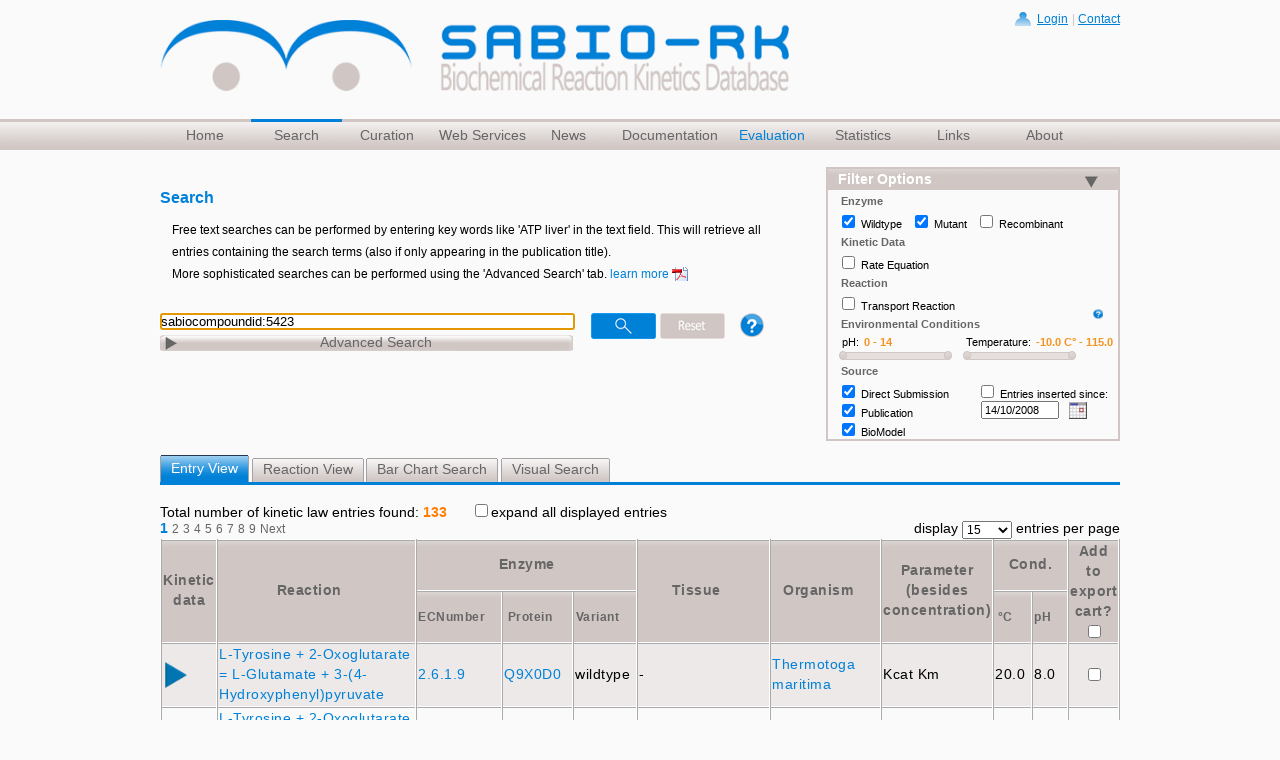

--- FILE ---
content_type: text/html;charset=utf-8
request_url: https://sabiork.h-its.org/newSearch/search
body_size: 5229
content:














<form name='myform2' id='resultForm' onSubmit='return NewOnSubmitForm();' method='post'><br/>
<div id="numberofKinLaw">Total number of kinetic law entries found: <span class="warning">133</span>&nbsp;&nbsp;&nbsp;&nbsp;&nbsp;

<input type="checkbox" name="checkboxExpandAll" id="checkboxExpandAll" value="expand" onChange="expandMultipleEntries(this);">expand all displayed entries&nbsp;
</div>

<div id="pageingText">&nbsp;entries per page</div>



<span class="currentStep">1</span><a href="/newSearch/search?offset=15&max=15&view=entry" onclick="showResultSpinner('entry', true);jQuery.ajax({type:'POST',data:{'offset': '15','max': '15','view': 'entry'}, url:'/newSearch/search',success:function(data,textStatus){jQuery('#entryViewTable').html(data);},error:function(XMLHttpRequest,textStatus,errorThrown){},complete:function(XMLHttpRequest,textStatus){showResultSpinner('entry', false)}});return false;" controller="newSearch" action="search" next="Next" prev="Previous" total="133" pageSizes="[15, 25, 50, 75, 100]" max="15" offset="0" alwaysShowPageSizes="true" class="step">2</a><a href="/newSearch/search?offset=30&max=15&view=entry" onclick="showResultSpinner('entry', true);jQuery.ajax({type:'POST',data:{'offset': '30','max': '15','view': 'entry'}, url:'/newSearch/search',success:function(data,textStatus){jQuery('#entryViewTable').html(data);},error:function(XMLHttpRequest,textStatus,errorThrown){},complete:function(XMLHttpRequest,textStatus){showResultSpinner('entry', false)}});return false;" controller="newSearch" action="search" next="Next" prev="Previous" total="133" pageSizes="[15, 25, 50, 75, 100]" max="15" offset="0" alwaysShowPageSizes="true" class="step">3</a><a href="/newSearch/search?offset=45&max=15&view=entry" onclick="showResultSpinner('entry', true);jQuery.ajax({type:'POST',data:{'offset': '45','max': '15','view': 'entry'}, url:'/newSearch/search',success:function(data,textStatus){jQuery('#entryViewTable').html(data);},error:function(XMLHttpRequest,textStatus,errorThrown){},complete:function(XMLHttpRequest,textStatus){showResultSpinner('entry', false)}});return false;" controller="newSearch" action="search" next="Next" prev="Previous" total="133" pageSizes="[15, 25, 50, 75, 100]" max="15" offset="0" alwaysShowPageSizes="true" class="step">4</a><a href="/newSearch/search?offset=60&max=15&view=entry" onclick="showResultSpinner('entry', true);jQuery.ajax({type:'POST',data:{'offset': '60','max': '15','view': 'entry'}, url:'/newSearch/search',success:function(data,textStatus){jQuery('#entryViewTable').html(data);},error:function(XMLHttpRequest,textStatus,errorThrown){},complete:function(XMLHttpRequest,textStatus){showResultSpinner('entry', false)}});return false;" controller="newSearch" action="search" next="Next" prev="Previous" total="133" pageSizes="[15, 25, 50, 75, 100]" max="15" offset="0" alwaysShowPageSizes="true" class="step">5</a><a href="/newSearch/search?offset=75&max=15&view=entry" onclick="showResultSpinner('entry', true);jQuery.ajax({type:'POST',data:{'offset': '75','max': '15','view': 'entry'}, url:'/newSearch/search',success:function(data,textStatus){jQuery('#entryViewTable').html(data);},error:function(XMLHttpRequest,textStatus,errorThrown){},complete:function(XMLHttpRequest,textStatus){showResultSpinner('entry', false)}});return false;" controller="newSearch" action="search" next="Next" prev="Previous" total="133" pageSizes="[15, 25, 50, 75, 100]" max="15" offset="0" alwaysShowPageSizes="true" class="step">6</a><a href="/newSearch/search?offset=90&max=15&view=entry" onclick="showResultSpinner('entry', true);jQuery.ajax({type:'POST',data:{'offset': '90','max': '15','view': 'entry'}, url:'/newSearch/search',success:function(data,textStatus){jQuery('#entryViewTable').html(data);},error:function(XMLHttpRequest,textStatus,errorThrown){},complete:function(XMLHttpRequest,textStatus){showResultSpinner('entry', false)}});return false;" controller="newSearch" action="search" next="Next" prev="Previous" total="133" pageSizes="[15, 25, 50, 75, 100]" max="15" offset="0" alwaysShowPageSizes="true" class="step">7</a><a href="/newSearch/search?offset=105&max=15&view=entry" onclick="showResultSpinner('entry', true);jQuery.ajax({type:'POST',data:{'offset': '105','max': '15','view': 'entry'}, url:'/newSearch/search',success:function(data,textStatus){jQuery('#entryViewTable').html(data);},error:function(XMLHttpRequest,textStatus,errorThrown){},complete:function(XMLHttpRequest,textStatus){showResultSpinner('entry', false)}});return false;" controller="newSearch" action="search" next="Next" prev="Previous" total="133" pageSizes="[15, 25, 50, 75, 100]" max="15" offset="0" alwaysShowPageSizes="true" class="step">8</a><a href="/newSearch/search?offset=120&max=15&view=entry" onclick="showResultSpinner('entry', true);jQuery.ajax({type:'POST',data:{'offset': '120','max': '15','view': 'entry'}, url:'/newSearch/search',success:function(data,textStatus){jQuery('#entryViewTable').html(data);},error:function(XMLHttpRequest,textStatus,errorThrown){},complete:function(XMLHttpRequest,textStatus){showResultSpinner('entry', false)}});return false;" controller="newSearch" action="search" next="Next" prev="Previous" total="133" pageSizes="[15, 25, 50, 75, 100]" max="15" offset="0" alwaysShowPageSizes="true" class="step">9</a><a href="/newSearch/search?offset=15&max=15&view=entry" onclick="showResultSpinner('entry', true);jQuery.ajax({type:'POST',data:{'offset': '15','max': '15','view': 'entry'}, url:'/newSearch/search',success:function(data,textStatus){jQuery('#entryViewTable').html(data);},error:function(XMLHttpRequest,textStatus,errorThrown){},complete:function(XMLHttpRequest,textStatus){showResultSpinner('entry', false)}});return false;" controller="newSearch" action="search" next="Next" prev="Previous" total="133" pageSizes="[15, 25, 50, 75, 100]" max="15" offset="0" alwaysShowPageSizes="true" class="nextLink">Next</a><span><select name="max" onchange="showResultSpinner(&#39;entry&#39;, true);jQuery.ajax({type:&#39;POST&#39;,data:&#39;offset=0&amp;view=entry&amp;max=&#39; + this.value, url:&#39;/newSearch/search&#39;,success:function(data,textStatus){jQuery(&#39;#entryViewTable&#39;).html(data);},error:function(XMLHttpRequest,textStatus,errorThrown){},complete:function(XMLHttpRequest,textStatus){showResultSpinner(&#39;entry&#39;, false)}});" class="remotepagesizes" id="max" >
<option value="15" selected="selected" >15</option>
<option value="25" >25</option>
<option value="50" >50</option>
<option value="75" >75</option>
<option value="100" >100</option>
</select></span>



<div id="pageingText">display&nbsp;</div>



<table id="entryViewResultTable">
            <tr>
              <th ceid="TH_KineticData" rowspan="2">Kinetic data</th>
              <th ceid="TH_Reaction" update="entryViewTable" action="search" rowspan="2" onLoading="showResultSpinner(&#39;entry&#39;, true)" onComplete="showResultSpinner(&#39;entry&#39;, false)" class="sortable" params="{view=entry, sort=sabioReactionID, order=asc}" ><a href="/newSearch/search?view=entry&sort=sabioReactionID&order=asc" onclick="showResultSpinner('entry', true);jQuery.ajax({type:'POST',data:{'view': 'entry','sort': 'sabioReactionID','order': 'asc'}, url:'/newSearch/search',success:function(data,textStatus){jQuery('#entryViewTable').html(data);},error:function(XMLHttpRequest,textStatus,errorThrown){},complete:function(XMLHttpRequest,textStatus){showResultSpinner('entry', false)}});return false;" ceid="TH_Reaction" action="search" rowspan="2" class="sortable">Reaction</a>
                </th>			 
              <th ceid="TH_Enzyme" colspan="3">Enzyme</th>
              <th ceid="TH_Tissue" update="entryViewTable" action="search" rowspan="2" onLoading="showResultSpinner(&#39;entry&#39;, true)" onComplete="showResultSpinner(&#39;entry&#39;, false)" class="sortable" params="{view=entry, sort=recommendedTissueName, order=asc}" ><a href="/newSearch/search?view=entry&sort=recommendedTissueName&order=asc" onclick="showResultSpinner('entry', true);jQuery.ajax({type:'POST',data:{'view': 'entry','sort': 'recommendedTissueName','order': 'asc'}, url:'/newSearch/search',success:function(data,textStatus){jQuery('#entryViewTable').html(data);},error:function(XMLHttpRequest,textStatus,errorThrown){},complete:function(XMLHttpRequest,textStatus){showResultSpinner('entry', false)}});return false;" ceid="TH_Tissue" action="search" rowspan="2" class="sortable">Tissue</a>
                </th>		
              <th ceid="TH_Organism" update="entryViewTable" action="search" rowspan="2" onLoading="showResultSpinner(&#39;entry&#39;, true)" onComplete="showResultSpinner(&#39;entry&#39;, false)" class="sortable" params="{view=entry, sort=recommendedOrganismName, order=asc}" ><a href="/newSearch/search?view=entry&sort=recommendedOrganismName&order=asc" onclick="showResultSpinner('entry', true);jQuery.ajax({type:'POST',data:{'view': 'entry','sort': 'recommendedOrganismName','order': 'asc'}, url:'/newSearch/search',success:function(data,textStatus){jQuery('#entryViewTable').html(data);},error:function(XMLHttpRequest,textStatus,errorThrown){},complete:function(XMLHttpRequest,textStatus){showResultSpinner('entry', false)}});return false;" ceid="TH_Organism" action="search" rowspan="2" class="sortable">Organism</a>
                </th>	
              <th ceid="TH_Parameter" rowspan="2">Parameter <br>(besides concentration)</br></th>
              <th ceid="TH_Environment" colspan="2">Cond.</th>
              <th ceid="TH_AddToCart"rowspan="2">Add to export cart?<br><input class='meta-information' title='Click to add/remove all entries to/from the export cart' type='checkbox' id='allCheckbox' onClick="updateListAll(this, '[base64]')"></th>
            </tr>

            <tr class="tablelabelsmall">
              <th ceid="TH_ECNumber" update="entryViewTable" action="search" onLoading="showResultSpinner(&#39;entry&#39;, true)" onComplete="showResultSpinner(&#39;entry&#39;, false)" class="sortable" params="{view=entry, sort=ecNumberSort, order=asc}" ><a href="/newSearch/search?view=entry&sort=ecNumberSort&order=asc" onclick="showResultSpinner('entry', true);jQuery.ajax({type:'POST',data:{'view': 'entry','sort': 'ecNumberSort','order': 'asc'}, url:'/newSearch/search',success:function(data,textStatus){jQuery('#entryViewTable').html(data);},error:function(XMLHttpRequest,textStatus,errorThrown){},complete:function(XMLHttpRequest,textStatus){showResultSpinner('entry', false)}});return false;" ceid="TH_ECNumber" action="search" class="sortable">ECNumber</a>
                </th>	
              <th ceid="TH_Protein" update="entryViewTable" action="search" onLoading="showResultSpinner(&#39;entry&#39;, true)" onComplete="showResultSpinner(&#39;entry&#39;, false)" class="sortable" params="{view=entry, sort=enzymeUniprotIDSort, order=asc}" ><a href="/newSearch/search?view=entry&sort=enzymeUniprotIDSort&order=asc" onclick="showResultSpinner('entry', true);jQuery.ajax({type:'POST',data:{'view': 'entry','sort': 'enzymeUniprotIDSort','order': 'asc'}, url:'/newSearch/search',success:function(data,textStatus){jQuery('#entryViewTable').html(data);},error:function(XMLHttpRequest,textStatus,errorThrown){},complete:function(XMLHttpRequest,textStatus){showResultSpinner('entry', false)}});return false;" ceid="TH_Protein" action="search" class="sortable">Protein</a>
                </th>

              <th ceid="TH_Variant" update="entryViewTable" action="search" onLoading="showResultSpinner(&#39;entry&#39;, true)" onComplete="showResultSpinner(&#39;entry&#39;, false)" class="sortable" params="{view=entry, sort=enzymeType, order=asc}" ><a href="/newSearch/search?view=entry&sort=enzymeType&order=asc" onclick="showResultSpinner('entry', true);jQuery.ajax({type:'POST',data:{'view': 'entry','sort': 'enzymeType','order': 'asc'}, url:'/newSearch/search',success:function(data,textStatus){jQuery('#entryViewTable').html(data);},error:function(XMLHttpRequest,textStatus,errorThrown){},complete:function(XMLHttpRequest,textStatus){showResultSpinner('entry', false)}});return false;" ceid="TH_Variant" action="search" class="sortable">Variant</a>
                </th>	
              
              <th ceid="TH_Celsius" update="entryViewTable" action="search" onLoading="showResultSpinner(&#39;entry&#39;, true)" onComplete="showResultSpinner(&#39;entry&#39;, false)" class="sortable" params="{view=entry, sort=temperature, order=asc}" ><a href="/newSearch/search?view=entry&sort=temperature&order=asc" onclick="showResultSpinner('entry', true);jQuery.ajax({type:'POST',data:{'view': 'entry','sort': 'temperature','order': 'asc'}, url:'/newSearch/search',success:function(data,textStatus){jQuery('#entryViewTable').html(data);},error:function(XMLHttpRequest,textStatus,errorThrown){},complete:function(XMLHttpRequest,textStatus){showResultSpinner('entry', false)}});return false;" ceid="TH_Celsius" action="search" class="sortable">&#176C</a>
                </th>              
              
              <th ceid="TH_pH" update="entryViewTable" action="search" onLoading="showResultSpinner(&#39;entry&#39;, true)" onComplete="showResultSpinner(&#39;entry&#39;, false)" class="sortable" params="{view=entry, sort=phValue, order=asc}" ><a href="/newSearch/search?view=entry&sort=phValue&order=asc" onclick="showResultSpinner('entry', true);jQuery.ajax({type:'POST',data:{'view': 'entry','sort': 'phValue','order': 'asc'}, url:'/newSearch/search',success:function(data,textStatus){jQuery('#entryViewTable').html(data);},error:function(XMLHttpRequest,textStatus,errorThrown){},complete:function(XMLHttpRequest,textStatus){showResultSpinner('entry', false)}});return false;" ceid="TH_pH" action="search" class="sortable">pH</a>
                </th>   
              
            </tr>
            
            
            	<tr class="odd">
            	<td><img id='1001img' name="kinlawEntryId" kinlawEntryId="1001" src='/static/redesign/images/expand.png' title='click to see details' alt='expand Entry: 1001' width='22' onclick='expand(1001)' Style ='cursor:pointer'></td>
                <td class='cellreaction'>
                	<a target=_blank onClick='openit(1097)' Style ='cursor:pointer'>L-Tyrosine + 2-Oxoglutarate = L-Glutamate + 3-(4-Hydroxyphenyl)pyruvate&nbsp;</a>
                </td>
                
                <td class='cellreaction'>
                
		                        	
		         	<a target=_blank onClick="openecit('2.6.1.9')" Style='cursor:pointer'>2.6.1.9&nbsp;</a><br>
		        
		
                </td>
                 
                 <td  class='cellcenter'>
              
                  
                 	
                                <a target=_blank onClick="openProtDetail('Q9X0D0','Thermotoga maritima')" Style='cursor:pointer'>Q9X0D0&nbsp;</a><br>
                        
                 
                 </td>
                 
                 <td  class='cellleft'>wildtype&nbsp;<br></td>
                 
                 <td class='cellcenter'>
                 	
		            	-&nbsp;<br>
       				
                 </td>
                 
                             			 
	                <td class='cellreaction'>
                    <a target=_blank onClick='openorgit(851)' Style ='cursor:pointer'>Thermotoga maritima&nbsp;</a><br>
            	 

           		</td>
           		
           		<td class='cellleft'>        			
           			
                                  Kcat
           			
                                  Km
           			
           		</td>
           		<!--
           		<td class='cellleft'>
           			
           		</td>
                        -->

                <td class='cellcenter'>
            		
            				20.0&nbsp;<br>
            		
                </td>
                <td class='cellcenter'>
                        
            				8.0&nbsp;<br>
            		
            	</td>

            	
            	


            	
            	
            		<td align='center'><input class='meta-information' title='Click to add/remove this entry to/from the export cart'type='checkbox' value='1001' name='choseReactions' onClick='updateList(this, 1001, 1097)'/>          		            		
            		</td>

                        
	            	  
            		

                 
                 </tr>

                <tr id='1001tr_h' style='display:none;'><td colspan='11' align='center'><b> Entry ID: 1001</b></td></tr>
            	<tr id='1001tr' style='display:none;'><td colspan='11'>
            	<iframe onload="javascript:parent.iFrameHeight('iframe_1001','iframe_1001');" id='iframe_1001' name="iframe_1001" herf='' style="width:100%; border:none;" scrolling="auto" align="top" frameborder="0" class="wrapper"></iframe>
                          
            
            	<tr class="even">
            	<td><img id='12151img' name="kinlawEntryId" kinlawEntryId="12151" src='/static/redesign/images/expand.png' title='click to see details' alt='expand Entry: 12151' width='22' onclick='expand(12151)' Style ='cursor:pointer'></td>
                <td class='cellreaction'>
                	<a target=_blank onClick='openit(1097)' Style ='cursor:pointer'>L-Tyrosine + 2-Oxoglutarate = L-Glutamate + 3-(4-Hydroxyphenyl)pyruvate&nbsp;</a>
                </td>
                
                <td class='cellreaction'>
                
		                        	
		         	<a target=_blank onClick="openecit('2.6.1.5')" Style='cursor:pointer'>2.6.1.5&nbsp;</a><br>
		        
		
                </td>
                 
                 <td  class='cellcenter'>
              
                  
                 	
                                <a target=_blank onClick="openProtDetail('P33447','Trypanosoma cruzi')" Style='cursor:pointer'>P33447&nbsp;</a><br>
                        
                 
                 </td>
                 
                 <td  class='cellleft'>wildtype&nbsp;<br></td>
                 
                 <td class='cellcenter'>
                 	            		
     					<a class='otherlink' href='https://www.brenda-enzymes.org/ontology.php?ontology_id=3&f[id][value]=BTO:0000409' target=_blank>epimastigote&nbsp;</a><br>

     			    
                 </td>
                 
                             			 
	                <td class='cellreaction'>
                    <a target=_blank onClick='openorgit(1798)' Style ='cursor:pointer'>Trypanosoma cruzi&nbsp;</a><br>
            	 

           		</td>
           		
           		<td class='cellleft'>        			
           			
                                  Km
           			
                                  Vmax
           			
           		</td>
           		<!--
           		<td class='cellleft'>
           			
           		</td>
                        -->

                <td class='cellcenter'>
            		
            				37.0&nbsp;<br>
            		
                </td>
                <td class='cellcenter'>
                        
            				7.0&nbsp;<br>
            		
            	</td>

            	
            	


            	
            	
            		<td align='center'><input class='meta-information' title='Click to add/remove this entry to/from the export cart'type='checkbox' value='12151' name='choseReactions' onClick='updateList(this, 12151, 1097)'/>          		            		
            		</td>

                        
	            	  
            		

                 
                 </tr>

                <tr id='12151tr_h' style='display:none;'><td colspan='11' align='center'><b> Entry ID: 12151</b></td></tr>
            	<tr id='12151tr' style='display:none;'><td colspan='11'>
            	<iframe onload="javascript:parent.iFrameHeight('iframe_12151','iframe_12151');" id='iframe_12151' name="iframe_12151" herf='' style="width:100%; border:none;" scrolling="auto" align="top" frameborder="0" class="wrapper"></iframe>
                          
            
            	<tr class="odd">
            	<td><img id='12620img' name="kinlawEntryId" kinlawEntryId="12620" src='/static/redesign/images/expand.png' title='click to see details' alt='expand Entry: 12620' width='22' onclick='expand(12620)' Style ='cursor:pointer'></td>
                <td class='cellreaction'>
                	<a target=_blank onClick='openit(1097)' Style ='cursor:pointer'>L-Tyrosine + 2-Oxoglutarate = L-Glutamate + 3-(4-Hydroxyphenyl)pyruvate&nbsp;</a>
                </td>
                
                <td class='cellreaction'>
                
		                        	
		         	<a target=_blank onClick="openecit('2.6.1.42')" Style='cursor:pointer'>2.6.1.42&nbsp;</a><br>
		        
		
                </td>
                 
                 <td  class='cellcenter'>
              
                  
                 	
                                <a target=_blank onClick="openProtDetail('A6UWA0','Methanococcus aeolicus')" Style='cursor:pointer'>A6UWA0&nbsp;</a><br>
                        
                 
                 </td>
                 
                 <td  class='cellleft'>wildtype&nbsp;<br></td>
                 
                 <td class='cellcenter'>
                 	
		            	-&nbsp;<br>
       				
                 </td>
                 
                             			 
	                <td class='cellreaction'>
                    <a target=_blank onClick='openorgit(14179)' Style ='cursor:pointer'>Methanococcus aeolicus&nbsp;</a><br>
            	 

           		</td>
           		
           		<td class='cellleft'>        			
           			
                                  Km
           			
                                  Vmax
           			
           		</td>
           		<!--
           		<td class='cellleft'>
           			
           		</td>
                        -->

                <td class='cellcenter'>
            		
            				37.0&nbsp;<br>
            		
                </td>
                <td class='cellcenter'>
                        
            				7.5&nbsp;<br>
            		
            	</td>

            	
            	


            	
            	
            		<td align='center'><input class='meta-information' title='Click to add/remove this entry to/from the export cart'type='checkbox' value='12620' name='choseReactions' onClick='updateList(this, 12620, 1097)'/>          		            		
            		</td>

                        
	            	  
            		

                 
                 </tr>

                <tr id='12620tr_h' style='display:none;'><td colspan='11' align='center'><b> Entry ID: 12620</b></td></tr>
            	<tr id='12620tr' style='display:none;'><td colspan='11'>
            	<iframe onload="javascript:parent.iFrameHeight('iframe_12620','iframe_12620');" id='iframe_12620' name="iframe_12620" herf='' style="width:100%; border:none;" scrolling="auto" align="top" frameborder="0" class="wrapper"></iframe>
                          
            
            	<tr class="even">
            	<td><img id='12626img' name="kinlawEntryId" kinlawEntryId="12626" src='/static/redesign/images/expand.png' title='click to see details' alt='expand Entry: 12626' width='22' onclick='expand(12626)' Style ='cursor:pointer'></td>
                <td class='cellreaction'>
                	<a target=_blank onClick='openit(1097)' Style ='cursor:pointer'>L-Tyrosine + 2-Oxoglutarate = L-Glutamate + 3-(4-Hydroxyphenyl)pyruvate&nbsp;</a>
                </td>
                
                <td class='cellreaction'>
                
		                        	
		         	<a target=_blank onClick="openecit('2.6.1.42')" Style='cursor:pointer'>2.6.1.42&nbsp;</a><br>
		        
		
                </td>
                 
                 <td  class='cellcenter'>
              
                  
                 	
                                <a target=_blank onClick="openProtDetail('A6UWA0','Methanococcus aeolicus')" Style='cursor:pointer'>A6UWA0&nbsp;</a><br>
                        
                 
                 </td>
                 
                 <td  class='cellleft'>wildtype&nbsp;<br></td>
                 
                 <td class='cellcenter'>
                 	
		            	-&nbsp;<br>
       				
                 </td>
                 
                             			 
	                <td class='cellreaction'>
                    <a target=_blank onClick='openorgit(14179)' Style ='cursor:pointer'>Methanococcus aeolicus&nbsp;</a><br>
            	 

           		</td>
           		
           		<td class='cellleft'>        			
           			
                                  Km
           			
                                  Vmax
           			
           		</td>
           		<!--
           		<td class='cellleft'>
           			
           		</td>
                        -->

                <td class='cellcenter'>
            		
            				37.0&nbsp;<br>
            		
                </td>
                <td class='cellcenter'>
                        
            				7.5&nbsp;<br>
            		
            	</td>

            	
            	


            	
            	
            		<td align='center'><input class='meta-information' title='Click to add/remove this entry to/from the export cart'type='checkbox' value='12626' name='choseReactions' onClick='updateList(this, 12626, 1097)'/>          		            		
            		</td>

                        
	            	  
            		

                 
                 </tr>

                <tr id='12626tr_h' style='display:none;'><td colspan='11' align='center'><b> Entry ID: 12626</b></td></tr>
            	<tr id='12626tr' style='display:none;'><td colspan='11'>
            	<iframe onload="javascript:parent.iFrameHeight('iframe_12626','iframe_12626');" id='iframe_12626' name="iframe_12626" herf='' style="width:100%; border:none;" scrolling="auto" align="top" frameborder="0" class="wrapper"></iframe>
                          
            
            	<tr class="odd">
            	<td><img id='12633img' name="kinlawEntryId" kinlawEntryId="12633" src='/static/redesign/images/expand.png' title='click to see details' alt='expand Entry: 12633' width='22' onclick='expand(12633)' Style ='cursor:pointer'></td>
                <td class='cellreaction'>
                	<a target=_blank onClick='openit(1097)' Style ='cursor:pointer'>L-Tyrosine + 2-Oxoglutarate = L-Glutamate + 3-(4-Hydroxyphenyl)pyruvate&nbsp;</a>
                </td>
                
                <td class='cellreaction'>
                
		                        	
		         	<a target=_blank onClick="openecit('2.6.1.57')" Style='cursor:pointer'>2.6.1.57&nbsp;</a><br>
		        
		
                </td>
                 
                 <td  class='cellcenter'>
              
                 
                 </td>
                 
                 <td  class='cellleft'>wildtype&nbsp;<br></td>
                 
                 <td class='cellcenter'>
                 	
		            	-&nbsp;<br>
       				
                 </td>
                 
                             			 
	                <td class='cellreaction'>
                    <a target=_blank onClick='openorgit(14179)' Style ='cursor:pointer'>Methanococcus aeolicus&nbsp;</a><br>
            	 

           		</td>
           		
           		<td class='cellleft'>        			
           			
                                  Km
           			
                                  Vmax
           			
           		</td>
           		<!--
           		<td class='cellleft'>
           			
           		</td>
                        -->

                <td class='cellcenter'>
            		
            				37.0&nbsp;<br>
            		
                </td>
                <td class='cellcenter'>
                        
            				7.5&nbsp;<br>
            		
            	</td>

            	
            	


            	
            	
            		<td align='center'><input class='meta-information' title='Click to add/remove this entry to/from the export cart'type='checkbox' value='12633' name='choseReactions' onClick='updateList(this, 12633, 1097)'/>          		            		
            		</td>

                        
	            	  
            		

                 
                 </tr>

                <tr id='12633tr_h' style='display:none;'><td colspan='11' align='center'><b> Entry ID: 12633</b></td></tr>
            	<tr id='12633tr' style='display:none;'><td colspan='11'>
            	<iframe onload="javascript:parent.iFrameHeight('iframe_12633','iframe_12633');" id='iframe_12633' name="iframe_12633" herf='' style="width:100%; border:none;" scrolling="auto" align="top" frameborder="0" class="wrapper"></iframe>
                          
            
            	<tr class="even">
            	<td><img id='12636img' name="kinlawEntryId" kinlawEntryId="12636" src='/static/redesign/images/expand.png' title='click to see details' alt='expand Entry: 12636' width='22' onclick='expand(12636)' Style ='cursor:pointer'></td>
                <td class='cellreaction'>
                	<a target=_blank onClick='openit(1097)' Style ='cursor:pointer'>L-Tyrosine + 2-Oxoglutarate = L-Glutamate + 3-(4-Hydroxyphenyl)pyruvate&nbsp;</a>
                </td>
                
                <td class='cellreaction'>
                
		                        	
		         	<a target=_blank onClick="openecit('2.6.1.57')" Style='cursor:pointer'>2.6.1.57&nbsp;</a><br>
		        
		
                </td>
                 
                 <td  class='cellcenter'>
              
                 
                 </td>
                 
                 <td  class='cellleft'>wildtype&nbsp;<br></td>
                 
                 <td class='cellcenter'>
                 	
		            	-&nbsp;<br>
       				
                 </td>
                 
                             			 
	                <td class='cellreaction'>
                    <a target=_blank onClick='openorgit(14179)' Style ='cursor:pointer'>Methanococcus aeolicus&nbsp;</a><br>
            	 

           		</td>
           		
           		<td class='cellleft'>        			
           			
                                  Km
           			
                                  Vmax
           			
           		</td>
           		<!--
           		<td class='cellleft'>
           			
           		</td>
                        -->

                <td class='cellcenter'>
            		
            				37.0&nbsp;<br>
            		
                </td>
                <td class='cellcenter'>
                        
            				7.5&nbsp;<br>
            		
            	</td>

            	
            	


            	
            	
            		<td align='center'><input class='meta-information' title='Click to add/remove this entry to/from the export cart'type='checkbox' value='12636' name='choseReactions' onClick='updateList(this, 12636, 1097)'/>          		            		
            		</td>

                        
	            	  
            		

                 
                 </tr>

                <tr id='12636tr_h' style='display:none;'><td colspan='11' align='center'><b> Entry ID: 12636</b></td></tr>
            	<tr id='12636tr' style='display:none;'><td colspan='11'>
            	<iframe onload="javascript:parent.iFrameHeight('iframe_12636','iframe_12636');" id='iframe_12636' name="iframe_12636" herf='' style="width:100%; border:none;" scrolling="auto" align="top" frameborder="0" class="wrapper"></iframe>
                          
            
            	<tr class="odd">
            	<td><img id='12639img' name="kinlawEntryId" kinlawEntryId="12639" src='/static/redesign/images/expand.png' title='click to see details' alt='expand Entry: 12639' width='22' onclick='expand(12639)' Style ='cursor:pointer'></td>
                <td class='cellreaction'>
                	<a target=_blank onClick='openit(1097)' Style ='cursor:pointer'>L-Tyrosine + 2-Oxoglutarate = L-Glutamate + 3-(4-Hydroxyphenyl)pyruvate&nbsp;</a>
                </td>
                
                <td class='cellreaction'>
                
		                        	
		         	<a target=_blank onClick="openecit('2.6.1.57')" Style='cursor:pointer'>2.6.1.57&nbsp;</a><br>
		        
		
                </td>
                 
                 <td  class='cellcenter'>
              
                 
                 </td>
                 
                 <td  class='cellleft'>wildtype&nbsp;<br></td>
                 
                 <td class='cellcenter'>
                 	
		            	-&nbsp;<br>
       				
                 </td>
                 
                             			 
	                <td class='cellreaction'>
                    <a target=_blank onClick='openorgit(14179)' Style ='cursor:pointer'>Methanococcus aeolicus&nbsp;</a><br>
            	 

           		</td>
           		
           		<td class='cellleft'>        			
           			
                                  Km
           			
                                  Vmax
           			
           		</td>
           		<!--
           		<td class='cellleft'>
           			
           		</td>
                        -->

                <td class='cellcenter'>
            		
            				37.0&nbsp;<br>
            		
                </td>
                <td class='cellcenter'>
                        
            				7.5&nbsp;<br>
            		
            	</td>

            	
            	


            	
            	
            		<td align='center'><input class='meta-information' title='Click to add/remove this entry to/from the export cart'type='checkbox' value='12639' name='choseReactions' onClick='updateList(this, 12639, 1097)'/>          		            		
            		</td>

                        
	            	  
            		

                 
                 </tr>

                <tr id='12639tr_h' style='display:none;'><td colspan='11' align='center'><b> Entry ID: 12639</b></td></tr>
            	<tr id='12639tr' style='display:none;'><td colspan='11'>
            	<iframe onload="javascript:parent.iFrameHeight('iframe_12639','iframe_12639');" id='iframe_12639' name="iframe_12639" herf='' style="width:100%; border:none;" scrolling="auto" align="top" frameborder="0" class="wrapper"></iframe>
                          
            
            	<tr class="even">
            	<td><img id='12642img' name="kinlawEntryId" kinlawEntryId="12642" src='/static/redesign/images/expand.png' title='click to see details' alt='expand Entry: 12642' width='22' onclick='expand(12642)' Style ='cursor:pointer'></td>
                <td class='cellreaction'>
                	<a target=_blank onClick='openit(1097)' Style ='cursor:pointer'>L-Tyrosine + 2-Oxoglutarate = L-Glutamate + 3-(4-Hydroxyphenyl)pyruvate&nbsp;</a>
                </td>
                
                <td class='cellreaction'>
                
		                        	
		         	<a target=_blank onClick="openecit('2.6.1.57')" Style='cursor:pointer'>2.6.1.57&nbsp;</a><br>
		        
		
                </td>
                 
                 <td  class='cellcenter'>
              
                 
                 </td>
                 
                 <td  class='cellleft'>wildtype&nbsp;<br></td>
                 
                 <td class='cellcenter'>
                 	
		            	-&nbsp;<br>
       				
                 </td>
                 
                             			 
	                <td class='cellreaction'>
                    <a target=_blank onClick='openorgit(14179)' Style ='cursor:pointer'>Methanococcus aeolicus&nbsp;</a><br>
            	 

           		</td>
           		
           		<td class='cellleft'>        			
           			
                                  Km
           			
                                  Vmax
           			
           		</td>
           		<!--
           		<td class='cellleft'>
           			
           		</td>
                        -->

                <td class='cellcenter'>
            		
            				37.0&nbsp;<br>
            		
                </td>
                <td class='cellcenter'>
                        
            				7.5&nbsp;<br>
            		
            	</td>

            	
            	


            	
            	
            		<td align='center'><input class='meta-information' title='Click to add/remove this entry to/from the export cart'type='checkbox' value='12642' name='choseReactions' onClick='updateList(this, 12642, 1097)'/>          		            		
            		</td>

                        
	            	  
            		

                 
                 </tr>

                <tr id='12642tr_h' style='display:none;'><td colspan='11' align='center'><b> Entry ID: 12642</b></td></tr>
            	<tr id='12642tr' style='display:none;'><td colspan='11'>
            	<iframe onload="javascript:parent.iFrameHeight('iframe_12642','iframe_12642');" id='iframe_12642' name="iframe_12642" herf='' style="width:100%; border:none;" scrolling="auto" align="top" frameborder="0" class="wrapper"></iframe>
                          
            
            	<tr class="odd">
            	<td><img id='14270img' name="kinlawEntryId" kinlawEntryId="14270" src='/static/redesign/images/expand.png' title='click to see details' alt='expand Entry: 14270' width='22' onclick='expand(14270)' Style ='cursor:pointer'></td>
                <td class='cellreaction'>
                	<a target=_blank onClick='openit(1097)' Style ='cursor:pointer'>L-Tyrosine + 2-Oxoglutarate = L-Glutamate + 3-(4-Hydroxyphenyl)pyruvate&nbsp;</a>
                </td>
                
                <td class='cellreaction'>
                
		                        	
		         	<a target=_blank onClick="openecit('2.6.1.5')" Style='cursor:pointer'>2.6.1.5&nbsp;</a><br>
		        
		
                </td>
                 
                 <td  class='cellcenter'>
              
                  
                 	
                                <a target=_blank onClick="openProtDetail('Q9UWK8','Thermococcus litoralis')" Style='cursor:pointer'>Q9UWK8&nbsp;</a><br>
                        
                 
                 </td>
                 
                 <td  class='cellleft'>wildtype&nbsp;<br></td>
                 
                 <td class='cellcenter'>
                 	
		            	-&nbsp;<br>
       				
                 </td>
                 
                             			 
	                <td class='cellreaction'>
                    <a target=_blank onClick='openorgit(832)' Style ='cursor:pointer'>Thermococcus litoralis&nbsp;</a><br>
            	 

           		</td>
           		
           		<td class='cellleft'>        			
           			
                                  Kcat/Km
           			
                                  Km
           			
           		</td>
           		<!--
           		<td class='cellleft'>
           			
           		</td>
                        -->

                <td class='cellcenter'>
            		
            				78.0&nbsp;<br>
            		
                </td>
                <td class='cellcenter'>
                        
            				7.6&nbsp;<br>
            		
            	</td>

            	
            	


            	
            	
            		<td align='center'><input class='meta-information' title='Click to add/remove this entry to/from the export cart'type='checkbox' value='14270' name='choseReactions' onClick='updateList(this, 14270, 1097)'/>          		            		
            		</td>

                        
	            	  
            		

                 
                 </tr>

                <tr id='14270tr_h' style='display:none;'><td colspan='11' align='center'><b> Entry ID: 14270</b></td></tr>
            	<tr id='14270tr' style='display:none;'><td colspan='11'>
            	<iframe onload="javascript:parent.iFrameHeight('iframe_14270','iframe_14270');" id='iframe_14270' name="iframe_14270" herf='' style="width:100%; border:none;" scrolling="auto" align="top" frameborder="0" class="wrapper"></iframe>
                          
            
            	<tr class="even">
            	<td><img id='14271img' name="kinlawEntryId" kinlawEntryId="14271" src='/static/redesign/images/expand.png' title='click to see details' alt='expand Entry: 14271' width='22' onclick='expand(14271)' Style ='cursor:pointer'></td>
                <td class='cellreaction'>
                	<a target=_blank onClick='openit(1097)' Style ='cursor:pointer'>L-Tyrosine + 2-Oxoglutarate = L-Glutamate + 3-(4-Hydroxyphenyl)pyruvate&nbsp;</a>
                </td>
                
                <td class='cellreaction'>
                
		                        	
		         	<a target=_blank onClick="openecit('2.6.1.5')" Style='cursor:pointer'>2.6.1.5&nbsp;</a><br>
		        
		
                </td>
                 
                 <td  class='cellcenter'>
              
                  
                 	
                                <a target=_blank onClick="openProtDetail('Q9UWK9','Thermococcus litoralis')" Style='cursor:pointer'>Q9UWK9&nbsp;</a><br>
                        
                 
                 </td>
                 
                 <td  class='cellleft'>wildtype&nbsp;<br></td>
                 
                 <td class='cellcenter'>
                 	
		            	-&nbsp;<br>
       				
                 </td>
                 
                             			 
	                <td class='cellreaction'>
                    <a target=_blank onClick='openorgit(832)' Style ='cursor:pointer'>Thermococcus litoralis&nbsp;</a><br>
            	 

           		</td>
           		
           		<td class='cellleft'>        			
           			
                                  Kcat/Km
           			
                                  Km
           			
           		</td>
           		<!--
           		<td class='cellleft'>
           			
           		</td>
                        -->

                <td class='cellcenter'>
            		
            				78.0&nbsp;<br>
            		
                </td>
                <td class='cellcenter'>
                        
            				7.6&nbsp;<br>
            		
            	</td>

            	
            	


            	
            	
            		<td align='center'><input class='meta-information' title='Click to add/remove this entry to/from the export cart'type='checkbox' value='14271' name='choseReactions' onClick='updateList(this, 14271, 1097)'/>          		            		
            		</td>

                        
	            	  
            		

                 
                 </tr>

                <tr id='14271tr_h' style='display:none;'><td colspan='11' align='center'><b> Entry ID: 14271</b></td></tr>
            	<tr id='14271tr' style='display:none;'><td colspan='11'>
            	<iframe onload="javascript:parent.iFrameHeight('iframe_14271','iframe_14271');" id='iframe_14271' name="iframe_14271" herf='' style="width:100%; border:none;" scrolling="auto" align="top" frameborder="0" class="wrapper"></iframe>
                          
            
            	<tr class="odd">
            	<td><img id='14337img' name="kinlawEntryId" kinlawEntryId="14337" src='/static/redesign/images/expand.png' title='click to see details' alt='expand Entry: 14337' width='22' onclick='expand(14337)' Style ='cursor:pointer'></td>
                <td class='cellreaction'>
                	<a target=_blank onClick='openit(9717)' Style ='cursor:pointer'>D-Tyrosine + O2 + H2O = 3-(4-Hydroxyphenyl)pyruvate + H2O2 + NH3&nbsp;</a>
                </td>
                
                <td class='cellreaction'>
                
		                        	
		         	<a target=_blank onClick="openecit('1.4.3.3')" Style='cursor:pointer'>1.4.3.3&nbsp;</a><br>
		        
		
                </td>
                 
                 <td  class='cellcenter'>
              
                  
                 	
                                <a target=_blank onClick="openProtDetail('Q6TGN2','Cyprinus carpio')" Style='cursor:pointer'>Q6TGN2&nbsp;</a><br>
                        
                 
                 </td>
                 
                 <td  class='cellleft'>wildtype&nbsp;<br></td>
                 
                 <td class='cellcenter'>
                 	            		
     					<a class='otherlink' href='https://www.brenda-enzymes.org/ontology.php?ontology_id=3&f[id][value]=BTO:0000597' target=_blank>hepatopancreas&nbsp;</a><br>

     			    
                 </td>
                 
                             			 
	                <td class='cellreaction'>
                    <a target=_blank onClick='openorgit(2449)' Style ='cursor:pointer'>Cyprinus carpio&nbsp;</a><br>
            	 

           		</td>
           		
           		<td class='cellleft'>        			
           			
                                  Kcat
           			
                                  Kcat/Km
           			
                                  Km
           			
                                  Vmax
           			
           		</td>
           		<!--
           		<td class='cellleft'>
           			
           		</td>
                        -->

                <td class='cellcenter'>
            		
            				37.0&nbsp;<br>
            		
                </td>
                <td class='cellcenter'>
                        
            				8.0&nbsp;<br>
            		
            	</td>

            	
            	


            	
            	
            		<td align='center'><input class='meta-information' title='Click to add/remove this entry to/from the export cart'type='checkbox' value='14337' name='choseReactions' onClick='updateList(this, 14337, 9717)'/>          		            		
            		</td>

                        
	            	  
            		

                 
                 </tr>

                <tr id='14337tr_h' style='display:none;'><td colspan='11' align='center'><b> Entry ID: 14337</b></td></tr>
            	<tr id='14337tr' style='display:none;'><td colspan='11'>
            	<iframe onload="javascript:parent.iFrameHeight('iframe_14337','iframe_14337');" id='iframe_14337' name="iframe_14337" herf='' style="width:100%; border:none;" scrolling="auto" align="top" frameborder="0" class="wrapper"></iframe>
                          
            
            	<tr class="even">
            	<td><img id='16805img' name="kinlawEntryId" kinlawEntryId="16805" src='/static/redesign/images/expand.png' title='click to see details' alt='expand Entry: 16805' width='22' onclick='expand(16805)' Style ='cursor:pointer'></td>
                <td class='cellreaction'>
                	<a target=_blank onClick='openit(1097)' Style ='cursor:pointer'>L-Tyrosine + 2-Oxoglutarate = L-Glutamate + 3-(4-Hydroxyphenyl)pyruvate&nbsp;</a>
                </td>
                
                <td class='cellreaction'>
                
		                        	
		         	<a target=_blank onClick="openecit('2.6.1.5')" Style='cursor:pointer'>2.6.1.5&nbsp;</a><br>
		        
		
                </td>
                 
                 <td  class='cellcenter'>
              
                  
                 	
                                <a target=_blank onClick="openProtDetail('P04694','Rattus norvegicus')" Style='cursor:pointer'>P04694&nbsp;</a><br>
                        
                 
                 </td>
                 
                 <td  class='cellleft'>wildtype&nbsp;<br></td>
                 
                 <td class='cellcenter'>
                 	            		
     					<a class='otherlink' href='https://www.brenda-enzymes.org/ontology.php?ontology_id=3&f[id][value]=BTO:0000759' target=_blank>liver&nbsp;</a><br>

     			    
                 </td>
                 
                             			 
	                <td class='cellreaction'>
                    <a target=_blank onClick='openorgit(7)' Style ='cursor:pointer'>Rattus norvegicus&nbsp;</a><br>
            	 

           		</td>
           		
           		<td class='cellleft'>        			
           			
                                  Kcat
           			
                                  Kcat/Km
           			
                                  Km
           			
           		</td>
           		<!--
           		<td class='cellleft'>
           			
           		</td>
                        -->

                <td class='cellcenter'>
            		
            				37.0&nbsp;<br>
            		
                </td>
                <td class='cellcenter'>
                        
            				7.5&nbsp;<br>
            		
            	</td>

            	
            	


            	
            	
            		<td align='center'><input class='meta-information' title='Click to add/remove this entry to/from the export cart'type='checkbox' value='16805' name='choseReactions' onClick='updateList(this, 16805, 1097)'/>          		            		
            		</td>

                        
	            	  
            		

                 
                 </tr>

                <tr id='16805tr_h' style='display:none;'><td colspan='11' align='center'><b> Entry ID: 16805</b></td></tr>
            	<tr id='16805tr' style='display:none;'><td colspan='11'>
            	<iframe onload="javascript:parent.iFrameHeight('iframe_16805','iframe_16805');" id='iframe_16805' name="iframe_16805" herf='' style="width:100%; border:none;" scrolling="auto" align="top" frameborder="0" class="wrapper"></iframe>
                          
            
            	<tr class="odd">
            	<td><img id='16806img' name="kinlawEntryId" kinlawEntryId="16806" src='/static/redesign/images/expand.png' title='click to see details' alt='expand Entry: 16806' width='22' onclick='expand(16806)' Style ='cursor:pointer'></td>
                <td class='cellreaction'>
                	<a target=_blank onClick='openit(1097)' Style ='cursor:pointer'>L-Tyrosine + 2-Oxoglutarate = L-Glutamate + 3-(4-Hydroxyphenyl)pyruvate&nbsp;</a>
                </td>
                
                <td class='cellreaction'>
                
		                        	
		         	<a target=_blank onClick="openecit('2.6.1.5')" Style='cursor:pointer'>2.6.1.5&nbsp;</a><br>
		        
		
                </td>
                 
                 <td  class='cellcenter'>
              
                  
                 	
                                <a target=_blank onClick="openProtDetail('P04694','Rattus norvegicus')" Style='cursor:pointer'>P04694&nbsp;</a><br>
                        
                 
                 </td>
                 
                 <td  class='cellleft'>mutant&nbsp;<br></td>
                 
                 <td class='cellcenter'>
                 	            		
     					<a class='otherlink' href='https://www.brenda-enzymes.org/ontology.php?ontology_id=3&f[id][value]=BTO:0000759' target=_blank>liver&nbsp;</a><br>

     			    
                 </td>
                 
                             			 
	                <td class='cellreaction'>
                    <a target=_blank onClick='openorgit(7)' Style ='cursor:pointer'>Rattus norvegicus&nbsp;</a><br>
            	 

           		</td>
           		
           		<td class='cellleft'>        			
           			
                                  Kcat
           			
                                  Kcat/Km
           			
                                  Km
           			
           		</td>
           		<!--
           		<td class='cellleft'>
           			
           		</td>
                        -->

                <td class='cellcenter'>
            		
            				37.0&nbsp;<br>
            		
                </td>
                <td class='cellcenter'>
                        
            				7.5&nbsp;<br>
            		
            	</td>

            	
            	


            	
            	
            		<td align='center'><input class='meta-information' title='Click to add/remove this entry to/from the export cart'type='checkbox' value='16806' name='choseReactions' onClick='updateList(this, 16806, 1097)'/>          		            		
            		</td>

                        
	            	  
            		

                 
                 </tr>

                <tr id='16806tr_h' style='display:none;'><td colspan='11' align='center'><b> Entry ID: 16806</b></td></tr>
            	<tr id='16806tr' style='display:none;'><td colspan='11'>
            	<iframe onload="javascript:parent.iFrameHeight('iframe_16806','iframe_16806');" id='iframe_16806' name="iframe_16806" herf='' style="width:100%; border:none;" scrolling="auto" align="top" frameborder="0" class="wrapper"></iframe>
                          
            
            	<tr class="even">
            	<td><img id='16807img' name="kinlawEntryId" kinlawEntryId="16807" src='/static/redesign/images/expand.png' title='click to see details' alt='expand Entry: 16807' width='22' onclick='expand(16807)' Style ='cursor:pointer'></td>
                <td class='cellreaction'>
                	<a target=_blank onClick='openit(1097)' Style ='cursor:pointer'>L-Tyrosine + 2-Oxoglutarate = L-Glutamate + 3-(4-Hydroxyphenyl)pyruvate&nbsp;</a>
                </td>
                
                <td class='cellreaction'>
                
		                        	
		         	<a target=_blank onClick="openecit('2.6.1.5')" Style='cursor:pointer'>2.6.1.5&nbsp;</a><br>
		        
		
                </td>
                 
                 <td  class='cellcenter'>
              
                  
                 	
                                <a target=_blank onClick="openProtDetail('P04694','Rattus norvegicus')" Style='cursor:pointer'>P04694&nbsp;</a><br>
                        
                 
                 </td>
                 
                 <td  class='cellleft'>mutant&nbsp;<br></td>
                 
                 <td class='cellcenter'>
                 	            		
     					<a class='otherlink' href='https://www.brenda-enzymes.org/ontology.php?ontology_id=3&f[id][value]=BTO:0000759' target=_blank>liver&nbsp;</a><br>

     			    
                 </td>
                 
                             			 
	                <td class='cellreaction'>
                    <a target=_blank onClick='openorgit(7)' Style ='cursor:pointer'>Rattus norvegicus&nbsp;</a><br>
            	 

           		</td>
           		
           		<td class='cellleft'>        			
           			
                                  Kcat
           			
                                  Kcat/Km
           			
                                  Km
           			
           		</td>
           		<!--
           		<td class='cellleft'>
           			
           		</td>
                        -->

                <td class='cellcenter'>
            		
            				37.0&nbsp;<br>
            		
                </td>
                <td class='cellcenter'>
                        
            				7.5&nbsp;<br>
            		
            	</td>

            	
            	


            	
            	
            		<td align='center'><input class='meta-information' title='Click to add/remove this entry to/from the export cart'type='checkbox' value='16807' name='choseReactions' onClick='updateList(this, 16807, 1097)'/>          		            		
            		</td>

                        
	            	  
            		

                 
                 </tr>

                <tr id='16807tr_h' style='display:none;'><td colspan='11' align='center'><b> Entry ID: 16807</b></td></tr>
            	<tr id='16807tr' style='display:none;'><td colspan='11'>
            	<iframe onload="javascript:parent.iFrameHeight('iframe_16807','iframe_16807');" id='iframe_16807' name="iframe_16807" herf='' style="width:100%; border:none;" scrolling="auto" align="top" frameborder="0" class="wrapper"></iframe>
                          
            
            	<tr class="odd">
            	<td><img id='16808img' name="kinlawEntryId" kinlawEntryId="16808" src='/static/redesign/images/expand.png' title='click to see details' alt='expand Entry: 16808' width='22' onclick='expand(16808)' Style ='cursor:pointer'></td>
                <td class='cellreaction'>
                	<a target=_blank onClick='openit(1097)' Style ='cursor:pointer'>L-Tyrosine + 2-Oxoglutarate = L-Glutamate + 3-(4-Hydroxyphenyl)pyruvate&nbsp;</a>
                </td>
                
                <td class='cellreaction'>
                
		                        	
		         	<a target=_blank onClick="openecit('2.6.1.5')" Style='cursor:pointer'>2.6.1.5&nbsp;</a><br>
		        
		
                </td>
                 
                 <td  class='cellcenter'>
              
                  
                 	
                                <a target=_blank onClick="openProtDetail('P04694','Rattus norvegicus')" Style='cursor:pointer'>P04694&nbsp;</a><br>
                        
                 
                 </td>
                 
                 <td  class='cellleft'>wildtype&nbsp;<br></td>
                 
                 <td class='cellcenter'>
                 	            		
     					<a class='otherlink' href='https://www.brenda-enzymes.org/ontology.php?ontology_id=3&f[id][value]=BTO:0000759' target=_blank>liver&nbsp;</a><br>

     			    
                 </td>
                 
                             			 
	                <td class='cellreaction'>
                    <a target=_blank onClick='openorgit(7)' Style ='cursor:pointer'>Rattus norvegicus&nbsp;</a><br>
            	 

           		</td>
           		
           		<td class='cellleft'>        			
           			
                                  Kcat
           			
                                  Kcat/Km
           			
                                  Km
           			
           		</td>
           		<!--
           		<td class='cellleft'>
           			
           		</td>
                        -->

                <td class='cellcenter'>
            		
            				37.0&nbsp;<br>
            		
                </td>
                <td class='cellcenter'>
                        
            				7.5&nbsp;<br>
            		
            	</td>

            	
            	


            	
            	
            		<td align='center'><input class='meta-information' title='Click to add/remove this entry to/from the export cart'type='checkbox' value='16808' name='choseReactions' onClick='updateList(this, 16808, 1097)'/>          		            		
            		</td>

                        
	            	  
            		

                 
                 </tr>

                <tr id='16808tr_h' style='display:none;'><td colspan='11' align='center'><b> Entry ID: 16808</b></td></tr>
            	<tr id='16808tr' style='display:none;'><td colspan='11'>
            	<iframe onload="javascript:parent.iFrameHeight('iframe_16808','iframe_16808');" id='iframe_16808' name="iframe_16808" herf='' style="width:100%; border:none;" scrolling="auto" align="top" frameborder="0" class="wrapper"></iframe>
                          
            
            
            

</table>



<div id="pageingText">&nbsp;entries per page</div>
<span class="currentStep">1</span><a href="/newSearch/search?offset=15&max=15&view=entry" onclick="showResultSpinner('entry', true);jQuery.ajax({type:'POST',data:{'offset': '15','max': '15','view': 'entry'}, url:'/newSearch/search',success:function(data,textStatus){jQuery('#entryViewTable').html(data);},error:function(XMLHttpRequest,textStatus,errorThrown){},complete:function(XMLHttpRequest,textStatus){showResultSpinner('entry', false)}});return false;" controller="newSearch" action="search" next="Next" prev="Previous" total="133" max="15" offset="0" pageSizes="[15, 25, 50, 75, 100]" alwaysShowPageSizes="true" class="step">2</a><a href="/newSearch/search?offset=30&max=15&view=entry" onclick="showResultSpinner('entry', true);jQuery.ajax({type:'POST',data:{'offset': '30','max': '15','view': 'entry'}, url:'/newSearch/search',success:function(data,textStatus){jQuery('#entryViewTable').html(data);},error:function(XMLHttpRequest,textStatus,errorThrown){},complete:function(XMLHttpRequest,textStatus){showResultSpinner('entry', false)}});return false;" controller="newSearch" action="search" next="Next" prev="Previous" total="133" max="15" offset="0" pageSizes="[15, 25, 50, 75, 100]" alwaysShowPageSizes="true" class="step">3</a><a href="/newSearch/search?offset=45&max=15&view=entry" onclick="showResultSpinner('entry', true);jQuery.ajax({type:'POST',data:{'offset': '45','max': '15','view': 'entry'}, url:'/newSearch/search',success:function(data,textStatus){jQuery('#entryViewTable').html(data);},error:function(XMLHttpRequest,textStatus,errorThrown){},complete:function(XMLHttpRequest,textStatus){showResultSpinner('entry', false)}});return false;" controller="newSearch" action="search" next="Next" prev="Previous" total="133" max="15" offset="0" pageSizes="[15, 25, 50, 75, 100]" alwaysShowPageSizes="true" class="step">4</a><a href="/newSearch/search?offset=60&max=15&view=entry" onclick="showResultSpinner('entry', true);jQuery.ajax({type:'POST',data:{'offset': '60','max': '15','view': 'entry'}, url:'/newSearch/search',success:function(data,textStatus){jQuery('#entryViewTable').html(data);},error:function(XMLHttpRequest,textStatus,errorThrown){},complete:function(XMLHttpRequest,textStatus){showResultSpinner('entry', false)}});return false;" controller="newSearch" action="search" next="Next" prev="Previous" total="133" max="15" offset="0" pageSizes="[15, 25, 50, 75, 100]" alwaysShowPageSizes="true" class="step">5</a><a href="/newSearch/search?offset=75&max=15&view=entry" onclick="showResultSpinner('entry', true);jQuery.ajax({type:'POST',data:{'offset': '75','max': '15','view': 'entry'}, url:'/newSearch/search',success:function(data,textStatus){jQuery('#entryViewTable').html(data);},error:function(XMLHttpRequest,textStatus,errorThrown){},complete:function(XMLHttpRequest,textStatus){showResultSpinner('entry', false)}});return false;" controller="newSearch" action="search" next="Next" prev="Previous" total="133" max="15" offset="0" pageSizes="[15, 25, 50, 75, 100]" alwaysShowPageSizes="true" class="step">6</a><a href="/newSearch/search?offset=90&max=15&view=entry" onclick="showResultSpinner('entry', true);jQuery.ajax({type:'POST',data:{'offset': '90','max': '15','view': 'entry'}, url:'/newSearch/search',success:function(data,textStatus){jQuery('#entryViewTable').html(data);},error:function(XMLHttpRequest,textStatus,errorThrown){},complete:function(XMLHttpRequest,textStatus){showResultSpinner('entry', false)}});return false;" controller="newSearch" action="search" next="Next" prev="Previous" total="133" max="15" offset="0" pageSizes="[15, 25, 50, 75, 100]" alwaysShowPageSizes="true" class="step">7</a><a href="/newSearch/search?offset=105&max=15&view=entry" onclick="showResultSpinner('entry', true);jQuery.ajax({type:'POST',data:{'offset': '105','max': '15','view': 'entry'}, url:'/newSearch/search',success:function(data,textStatus){jQuery('#entryViewTable').html(data);},error:function(XMLHttpRequest,textStatus,errorThrown){},complete:function(XMLHttpRequest,textStatus){showResultSpinner('entry', false)}});return false;" controller="newSearch" action="search" next="Next" prev="Previous" total="133" max="15" offset="0" pageSizes="[15, 25, 50, 75, 100]" alwaysShowPageSizes="true" class="step">8</a><a href="/newSearch/search?offset=120&max=15&view=entry" onclick="showResultSpinner('entry', true);jQuery.ajax({type:'POST',data:{'offset': '120','max': '15','view': 'entry'}, url:'/newSearch/search',success:function(data,textStatus){jQuery('#entryViewTable').html(data);},error:function(XMLHttpRequest,textStatus,errorThrown){},complete:function(XMLHttpRequest,textStatus){showResultSpinner('entry', false)}});return false;" controller="newSearch" action="search" next="Next" prev="Previous" total="133" max="15" offset="0" pageSizes="[15, 25, 50, 75, 100]" alwaysShowPageSizes="true" class="step">9</a><a href="/newSearch/search?offset=15&max=15&view=entry" onclick="showResultSpinner('entry', true);jQuery.ajax({type:'POST',data:{'offset': '15','max': '15','view': 'entry'}, url:'/newSearch/search',success:function(data,textStatus){jQuery('#entryViewTable').html(data);},error:function(XMLHttpRequest,textStatus,errorThrown){},complete:function(XMLHttpRequest,textStatus){showResultSpinner('entry', false)}});return false;" controller="newSearch" action="search" next="Next" prev="Previous" total="133" max="15" offset="0" pageSizes="[15, 25, 50, 75, 100]" alwaysShowPageSizes="true" class="nextLink">Next</a><span><select name="max" onchange="showResultSpinner(&#39;entry&#39;, true);jQuery.ajax({type:&#39;POST&#39;,data:&#39;offset=0&amp;view=entry&amp;max=&#39; + this.value, url:&#39;/newSearch/search&#39;,success:function(data,textStatus){jQuery(&#39;#entryViewTable&#39;).html(data);},error:function(XMLHttpRequest,textStatus,errorThrown){},complete:function(XMLHttpRequest,textStatus){showResultSpinner(&#39;entry&#39;, false)}});" class="remotepagesizes" id="max" >
<option value="15" selected="selected" >15</option>
<option value="25" >25</option>
<option value="50" >50</option>
<option value="75" >75</option>
<option value="100" >100</option>
</select></span>
<div id="pageingText">display&nbsp;</div>
</form> 









<script type="text/javascript">
  
		$('numSelections').value = 0 
                
</script>


<!-- Matomo -->
<script type="text/javascript">
  var _paq = _paq || [];
  /* tracker methods like "setCustomDimension" should be called before "trackPageView" */
  _paq.push(['trackPageView']);
  _paq.push(['enableLinkTracking']);
  (function() {
    var u="//webanalytics.h-its.org/";
    _paq.push(['setTrackerUrl', u+'piwik.php']);
    _paq.push(['setSiteId', '4']);
    var d=document, g=d.createElement('script'), s=d.getElementsByTagName('script')[0];
    g.type='text/javascript'; g.async=true; g.defer=true; g.src=u+'piwik.js'; s.parentNode.insertBefore(g,s);
  })();
</script>
<!-- End Matomo Code 
old url:
var u="//piwik.h-its.org/";
-->

